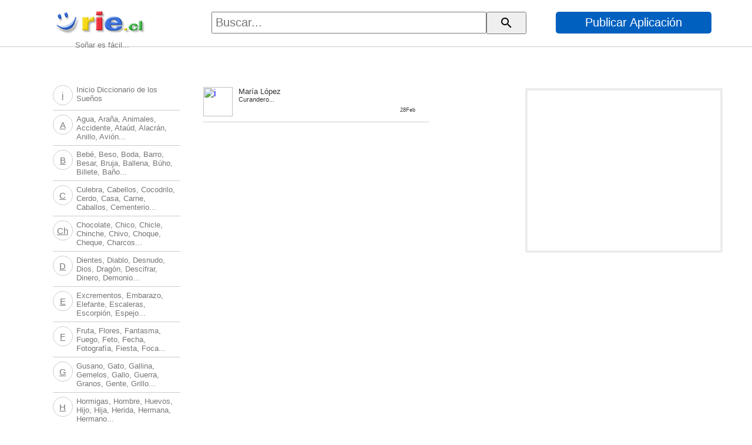

--- FILE ---
content_type: text/html
request_url: https://rie.cl/?su=mara_lpez_
body_size: 1058
content:
...
<!DOCTYPE html><html lang="es"><head><meta http-equiv="Content-Type" content="text/html; charset=iso-8859-1" /><meta http-equiv="X-UA-Compatible" content="IE=edge"><meta name="viewport" content="width=device-width,height=device-height,initial-scale=1,minimum-scale=1,maximum-scale=2,user-scalable=yes"><meta name="theme-color" content="#000"><link rel="manifest" href="https://rie.cl/pwa/s/mas.json"><title>Sueños de MarÃ­a LÃ³pez </title><link href="https://s3.amazonaws.com/ry3/51_i_190164163121.5c34db55.1021912d.250.jpeg" rel="image_src" /><link rel="dns-prefetch" href="https://pwasap.com"><link rel="dns-prefetch" href="https://pwa.cl"><link rel="preconnect" href="//pwasap.com" crossorigin><link rel="preconnect" href="//pwa.cl" crossorigin><meta property="og:image" content="https://s3.amazonaws.com/ry3/51_i_190164163121.5c34db55.1021912d.250.jpeg" /><link rel="icon" href="https://s3.amazonaws.com/ry3/1483.png" type="image/x-icon" /><link rel="apple-touch-icon" href="https://s3.amazonaws.com/ry3/51_i_190164163121.5c34db55.1021912d.250.jpeg"><noscript>Please Enable Javascript</noscript><meta name="description" content="Sueños de MarÃ­a LÃ³pez "></head><body><div id="todo"></div><div id="adsense"></div><link href="https://rie.cl/pwa/s/su2_v01.css" rel="stylesheet"><link href="https://fonts.googleapis.com/icon?family=Material+Icons" rel="preconnect" as="font" crossorigin="crossorigin"></body></html><script src="https://rie.cl/pwa/s/suindexeddb1.js"></script><script>
var E='24';
var medio=2;var xlog='qqhqnzvqhmvqmhvqnzwzomazzhavqzzizqzmhfiz348e3f80';var acc='4946284418';var agente='';var accion;var icar='?';var variable='';
var L=`0`;
var fotoa=``;
var salida=`<a href="?s=xTcep"<>51_i_2003022598.5c618eff.1998603d.50.jpeg<b>María López </b><p>Curandero...</p><i> </i><s>28Feb</s></a>`;
var signi=``;
var letra=``;
var xbu=`fffqhwvqhhqfvqmomwnzqazfa9bd7ca89`;
var geo=``;
var nivel=``;
var varse=`su=885250`;

var ecuss=``;


var idfa=``;
var pal=``;
var varchat=``;
var tifav=``;
var favo=``;

var Xvariable=``;
var llavepwasap=``;
var varupwasap=``;
var akkpwasap=``;

var titupa=`Sueños de MarÃ­a LÃ³pez `;
var upo='1582882687';
var u='1582882687';
var r='?list=1&d=1&m=2&n=&t=&a=';
</script>
<script src="https://rie.cl/pwa/s/sui_v01.js"></script>
<script src="https://rie.cl/pwa/s/suindexeddb2.js"></script>


--- FILE ---
content_type: text/html
request_url: https://rie.cl/?su=mara_lpez_
body_size: 1056
content:
...
<!DOCTYPE html><html lang="es"><head><meta http-equiv="Content-Type" content="text/html; charset=iso-8859-1" /><meta http-equiv="X-UA-Compatible" content="IE=edge"><meta name="viewport" content="width=device-width,height=device-height,initial-scale=1,minimum-scale=1,maximum-scale=2,user-scalable=yes"><meta name="theme-color" content="#000"><link rel="manifest" href="https://rie.cl/pwa/s/mas.json"><title>Sueños de MarÃ­a LÃ³pez </title><link href="https://s3.amazonaws.com/ry3/51_i_190164163121.5c34db55.1021912d.250.jpeg" rel="image_src" /><link rel="dns-prefetch" href="https://pwasap.com"><link rel="dns-prefetch" href="https://pwa.cl"><link rel="preconnect" href="//pwasap.com" crossorigin><link rel="preconnect" href="//pwa.cl" crossorigin><meta property="og:image" content="https://s3.amazonaws.com/ry3/51_i_190164163121.5c34db55.1021912d.250.jpeg" /><link rel="icon" href="https://s3.amazonaws.com/ry3/1483.png" type="image/x-icon" /><link rel="apple-touch-icon" href="https://s3.amazonaws.com/ry3/51_i_190164163121.5c34db55.1021912d.250.jpeg"><noscript>Please Enable Javascript</noscript><meta name="description" content="Sueños de MarÃ­a LÃ³pez "></head><body><div id="todo"></div><div id="adsense"></div><link href="https://rie.cl/pwa/s/su2_v01.css" rel="stylesheet"><link href="https://fonts.googleapis.com/icon?family=Material+Icons" rel="preconnect" as="font" crossorigin="crossorigin"></body></html><script src="https://rie.cl/pwa/s/suindexeddb1.js"></script><script>
var E='24';
var medio=2;var xlog='qqhqnzvqhmvqmhvqnnozmzahzfhvqzzowiomnmao534ec767';var acc='3642481471';var agente='';var accion;var icar='?';var variable='';
var L=`0`;
var fotoa=``;
var salida=`<a href="?s=xTcep"<>51_i_2003022598.5c618eff.1998603d.50.jpeg<b>María López </b><p>Curandero...</p><i> </i><s>28Feb</s></a>`;
var signi=``;
var letra=``;
var xbu=`fffqhwvqhhqfvqmmoqfananaa90294cf0`;
var geo=``;
var nivel=``;
var varse=`su=885250`;

var ecuss=``;


var idfa=``;
var pal=``;
var varchat=``;
var tifav=``;
var favo=``;

var Xvariable=``;
var llavepwasap=``;
var varupwasap=``;
var akkpwasap=``;

var titupa=`Sueños de MarÃ­a LÃ³pez `;
var upo='1582882687';
var u='1582882687';
var r='?list=1&d=1&m=2&n=&t=&a=';
</script>
<script src="https://rie.cl/pwa/s/sui_v01.js"></script>
<script src="https://rie.cl/pwa/s/suindexeddb2.js"></script>
